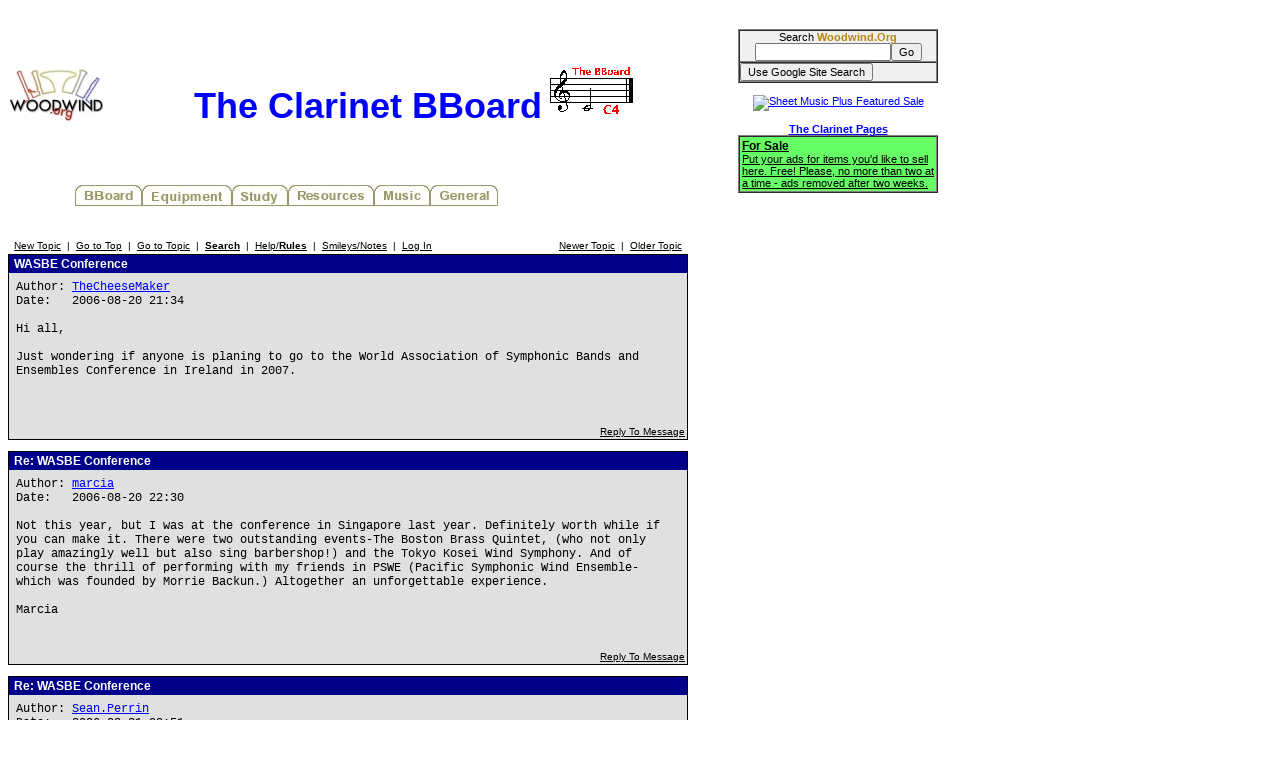

--- FILE ---
content_type: text/html
request_url: http://test.woodwind.org/clarinet/BBoard/read.html?f=1&i=223393&t=223348
body_size: 19563
content:
<!DOCTYPE html PUBLIC "-//W3C//DTD XHTML 1.0 Transitional//EN" "http://www.w3.org/TR/xhtml1/DTD/xhtml1-transitional.dtd">
<html>
<head>
<title>The Clarinet BBoard</title>
<link rel="stylesheet" type="text/css" href="/CSS/Woodwind.css" />
<meta http-equiv="Content-Type" content="text/html; charset=utf-8" />
<meta http-equiv="X-UA-Compatible" content="IE=edge,chrome=1" />
<script src="/JS/Base.js" type="text/javascript"></script>
<script async src="https://pagead2.googlesyndication.com/pagead/js/adsbygoogle.js?client=ca-pub-4626466139341305"
     crossorigin="anonymous"></script></head>
<body>
<table width="931" border="0" cellpadding="0" cellspacing="0">
<tr>
<td align="left" valign="top" width="730"><p align="center" class="bigBanner"><a href="/index.html" onmouseover="setMenuBanner('To the WW5 Menu');" onmouseout="setMenuBanner('');"><img src="/images/tinylogo.jpg" hspace="0" vspace="0" border="0" align="left" height="60" width="96" alt="Woodwind.Org" /></a><span>The Clarinet BBoard<img src="/clarinet/BBoard/images/C4.gif" hspace="0" vspace="0" border="0" height="53" width="97" alt="The C4 standard" /></span></p>
<div class="center"><table width="560" border="0" cellpadding="0" cellspacing="0">
<tr>
<td align="left" valign="top" width="560"><img src="/images/misc/transpix.gif" hspace="0" vspace="0" border="0" height="22" width="1" alt="&nbsp;" /><table width="560" border="0" cellpadding="0" cellspacing="0">
<tr>
<td align="left" valign="top" width="69">&nbsp;</td>
<td align="left" valign="top" width="67"><a href="/clarinet/BBoard/index.html" onmouseover="setMenuBanner('The Clarinet &amp; Klezmer Bulletin Boards');swapImage(clBBoard,'/images/buttons/clBBoard(1).jpg')" onmouseout="setMenuBanner('');swapImage(clBBoard,'/images/buttons/clBBoard(0).jpg')"><img src="/images/buttons/clBBoard(0).jpg" hspace="0" vspace="0" border="0" height="22" width="67" alt="BBoard" name="clBBoard" /></a></td>
<td align="left" valign="top" width="90"><a href="/clarinet/Equipment/index.html" onmouseover="setMenuBanner('All about reeds, mouthpieces, ligatures, clarinets, serial number lists, and more ...');swapImage(clEquip,'/images/buttons/clEquip(1).jpg')" onmouseout="setMenuBanner('');swapImage(clEquip,'/images/buttons/clEquip(0).jpg')"><img src="/images/buttons/clEquip(0).jpg" hspace="0" vspace="0" border="0" height="22" width="90" alt="Equipment" name="clEquip" /></a></td>
<td align="left" valign="top" width="56"><a href="/clarinet/Study/index.html" onmouseover="setMenuBanner('Tips, technique, scales, personalized help');swapImage(clStudy,'/images/buttons/clStudy(1).jpg')" onmouseout="setMenuBanner('');swapImage(clStudy,'/images/buttons/clStudy(0).jpg')"><img src="/images/buttons/clStudy(0).jpg" hspace="0" vspace="0" border="0" height="22" width="56" alt="Study" name="clStudy" /></a></td>
<td align="left" valign="top" width="86"><a href="/clarinet/Resources/index.html" onmouseover="setMenuBanner('Retailers, clarinet music reference, bibliographies &amp; discographies, Internet resources, mailing lists, medical specialists, and more ...');swapImage(clResource,'/images/buttons/clResource(1).jpg')" onmouseout="setMenuBanner('');swapImage(clResource,'/images/buttons/clResource(0).jpg')"><img src="/images/buttons/clResource(0).jpg" hspace="0" vspace="0" border="0" height="22" width="86" alt="Resources" name="clResource" /></a></td>
<td align="left" valign="top" width="56"><a href="/clarinet/Music/index.html" onmouseover="setMenuBanner('Printable music, MIDI files, and study manuscripts');swapImage(clMusic,'/images/buttons/clMusic(1).jpg')" onmouseout="setMenuBanner('');swapImage(clMusic,'/images/buttons/clMusic(0).jpg')"><img src="/images/buttons/clMusic(0).jpg" hspace="0" vspace="0" border="0" height="22" width="56" alt="Music" name="clMusic" /></a></td>
<td align="left" valign="top" width="68"><a href="/clarinet/General/index.html" onmouseover="setMenuBanner('Miscellaneous bits and pieces');swapImage(clGeneral,'/images/buttons/clGeneral(1).jpg')" onmouseout="setMenuBanner('');swapImage(clGeneral,'/images/buttons/clGeneral(0).jpg')"><img src="/images/buttons/clGeneral(0).jpg" hspace="0" vspace="0" border="0" height="22" width="68" alt="General" name="clGeneral" /></a></td>
<td align="left" valign="top">&nbsp;</td>
<td align="left" valign="top" width="68">&nbsp;</td>
</tr>
</table>
</td>
</tr>
<tr>
<td align="left" valign="top" width="560"><table width="560" border="0" cellpadding="0" cellspacing="0">
<tr>
<td align="center" valign="middle" width="559"><span class="smallBanner" id="banner">&nbsp;</span></td>
<td align="left" valign="top" width="1"><img src="/images/misc/transpix.gif" hspace="0" vspace="0" border="0" align="left" height="30" width="1" alt="&nbsp;" /></td>
</tr>
</table>
</td>
</tr>
</table>
</div>

<script language="JavaScript" type="text/javascript">

function delmsg(url){
ans=window.confirm("You are about to delete this\nmessage and all it's children.\n Do you want to continue?");
  if(ans){
    window.location.replace(url);
  }
}
</script>
<table width="680" cellspacing="0" cellpadding="3" border="0">
<tr>
    <td nowrap="nowrap" align="left"  bgcolor="#FFFFFF"><FONT color='#000000' class="PhorumNav">&nbsp;<a href="post.html?f=1"><FONT color='#000000' class="PhorumNav">New Topic</font></a>&nbsp;&nbsp;|&nbsp;&nbsp;<a href="list.html?f=1"><FONT color='#000000' class="PhorumNav">Go to Top</font></a>&nbsp;&nbsp;|&nbsp;&nbsp;<a href="list.html?f=1&t=1156131998&a=3"><FONT color='#000000' class="PhorumNav">Go to Topic</font></a>&nbsp;&nbsp;|&nbsp;&nbsp;<a href="search.html?f=1"><FONT color='#000000' class="PhorumNav"><b>Search</b></font></a>&nbsp;&nbsp;|&nbsp;&nbsp;<a href="help.html?f=1"><FONT color='#000000' class="PhorumNav">Help/<b>Rules</b></font></a>&nbsp;&nbsp;|&nbsp;&nbsp;<a href="smiley.html?f=1"><FONT color='#000000' class="PhorumNav">Smileys/Notes</font></a>&nbsp;&nbsp;|&nbsp;&nbsp;<a href="login.html?f=1"><FONT color='#000000' class="PhorumNav">Log In</font></a>&nbsp;</font></td>
    <td nowrap="nowrap" align="right"  bgcolor="#FFFFFF"><FONT color='#000000' class="PhorumNav">&nbsp;<a href="read.html?f=1&t=223348&a=1"><FONT color='#000000' class="PhorumNav">Newer Topic</font></a>&nbsp;&nbsp;|&nbsp;&nbsp;<a href="read.html?f=1&t=223348&a=2"><FONT color='#000000' class="PhorumNav">Older Topic</font></a>&nbsp;</font></td>
</tr>
</table>
<a name="reply_223348"></a>
<table class="PhorumListTable" width="680" cellspacing="0" cellpadding="2" border="0">
<tr>
    <td  bgcolor="#00008a"><FONT class="PhorumTableHeader" color="#FFFFFF">&nbsp;WASBE Conference</font></td>
</tr>
<tr>
    <td  bgcolor="#e0e0e0" valign="TOP"><table width="100%" cellspacing="0" cellpadding="5" border="0">
<tr>
    <td  bgcolor="#e0e0e0" width="100%" valign="top"><font class="PhorumMessage" color="#000000">
Author:&nbsp;<a href="http://test.woodwind.org/clarinet/BBoard/profile.html?f=1&id=3921">TheCheeseMaker</a>&nbsp;<br />
Date:&nbsp;&nbsp;&nbsp;2006-08-20 21:34<br />
<br />Hi all,<br />
 <br />
Just wondering if anyone is planing to go to the World Association of Symphonic Bands and Ensembles Conference in Ireland in 2007.<br />
<br /><br />
</font><p>
</td>
</tr>
</table>
</td>
</tr>
<tr>
    <td valign="TOP" width="100%" align="RIGHT"  bgcolor="#e0e0e0">
    <a href="read.html?f=1&i=223348&t=223348#REPLY"><FONT color='#000000' class="PhorumNav">Reply To Message</a></font>
    <br />
</td>
</tr>
</table>
<table width="680" cellspacing="0" cellpadding="0" border="0">
<tr>
    <td width="100%"><FONT color='#000000' class="PhorumNav">&nbsp;</font></td>
</tr>
</table>
<a name="reply_223350"></a>
<table class="PhorumListTable" width="680" cellspacing="0" cellpadding="2" border="0">
<tr>
    <td  bgcolor="#00008a"><FONT class="PhorumTableHeader" color="#FFFFFF">&nbsp;Re: WASBE Conference</font></td>
</tr>
<tr>
    <td  bgcolor="#e0e0e0" valign="TOP"><table width="100%" cellspacing="0" cellpadding="5" border="0">
<tr>
    <td  bgcolor="#e0e0e0" width="100%" valign="top"><font class="PhorumMessage" color="#000000">
Author:&nbsp;<a href="http://test.woodwind.org/clarinet/BBoard/profile.html?f=1&id=541">marcia</a>&nbsp;<br />
Date:&nbsp;&nbsp;&nbsp;2006-08-20 22:30<br />
<br />Not this year, but I was at the conference in Singapore last year. Definitely worth while if you can make it. There were two outstanding events-The Boston Brass Quintet, (who not only play amazingly well but also sing barbershop!) and the Tokyo Kosei Wind Symphony. And of course the thrill of performing with my friends in PSWE (Pacific Symphonic Wind Ensemble- which was founded by Morrie Backun.) Altogether an unforgettable experience.<br />
<br />
Marcia<br /><br />
</font><p>
</td>
</tr>
</table>
</td>
</tr>
<tr>
    <td valign="TOP" width="100%" align="RIGHT"  bgcolor="#e0e0e0">
    <a href="read.html?f=1&i=223350&t=223348#REPLY"><FONT color='#000000' class="PhorumNav">Reply To Message</a></font>
    <br />
</td>
</tr>
</table>
<table width="680" cellspacing="0" cellpadding="0" border="0">
<tr>
    <td width="100%"><FONT color='#000000' class="PhorumNav">&nbsp;</font></td>
</tr>
</table>
<a name="reply_223387"></a>
<table class="PhorumListTable" width="680" cellspacing="0" cellpadding="2" border="0">
<tr>
    <td  bgcolor="#00008a"><FONT class="PhorumTableHeader" color="#FFFFFF">&nbsp;Re: WASBE Conference</font></td>
</tr>
<tr>
    <td  bgcolor="#e0e0e0" valign="TOP"><table width="100%" cellspacing="0" cellpadding="5" border="0">
<tr>
    <td  bgcolor="#e0e0e0" width="100%" valign="top"><font class="PhorumMessage" color="#000000">
Author:&nbsp;<a href="http://test.woodwind.org/clarinet/BBoard/profile.html?f=1&id=3205">Sean.Perrin</a>&nbsp;<br />
Date:&nbsp;&nbsp;&nbsp;2006-08-21 02:51<br />
<br />Hey I saw PSWE performing with Jens Lindemann when I toured to Vancouver with the University of Calgary Wind Ensemble in March. Good job guys!<br />
<br />
Founder and host of the Clarineat Podcast: <a href="http://www.clarineat.com" target="_blank">http://www.clarineat.com</a><br /><br />
</font><p>
</td>
</tr>
</table>
</td>
</tr>
<tr>
    <td valign="TOP" width="100%" align="RIGHT"  bgcolor="#e0e0e0">
    <a href="read.html?f=1&i=223387&t=223348#REPLY"><FONT color='#000000' class="PhorumNav">Reply To Message</a></font>
    <br />
</td>
</tr>
</table>
<table width="680" cellspacing="0" cellpadding="0" border="0">
<tr>
    <td width="100%"><FONT color='#000000' class="PhorumNav">&nbsp;</font></td>
</tr>
</table>
<a name="reply_223391"></a>
<table class="PhorumListTable" width="680" cellspacing="0" cellpadding="2" border="0">
<tr>
    <td  bgcolor="#00008a"><FONT class="PhorumTableHeader" color="#FFFFFF">&nbsp;Re: WASBE Conference</font></td>
</tr>
<tr>
    <td  bgcolor="#e0e0e0" valign="TOP"><table width="100%" cellspacing="0" cellpadding="5" border="0">
<tr>
    <td  bgcolor="#e0e0e0" width="100%" valign="top"><font class="PhorumMessage" color="#000000">
Author:&nbsp;<a href="http://test.woodwind.org/clarinet/BBoard/profile.html?f=1&id=541">marcia</a>&nbsp;<br />
Date:&nbsp;&nbsp;&nbsp;2006-08-21 03:24<br />
<br />Hey Sean<br />
<br />
Thanks, I must say we rocked that night. Jens was unbelievable!! And I enjoyed your playing as well.<br />
<br />
I had the pleasure of meeting Glen Price and his wife in Singapore last July. I was very impressed with they fact that he conducted without using a score. What a memory he must have!<br /><br />
</font><p>
</td>
</tr>
</table>
</td>
</tr>
<tr>
    <td valign="TOP" width="100%" align="RIGHT"  bgcolor="#e0e0e0">
    <a href="read.html?f=1&i=223391&t=223348#REPLY"><FONT color='#000000' class="PhorumNav">Reply To Message</a></font>
    <br />
</td>
</tr>
</table>
<table width="680" cellspacing="0" cellpadding="0" border="0">
<tr>
    <td width="100%"><FONT color='#000000' class="PhorumNav">&nbsp;</font></td>
</tr>
</table>
<a name="reply_223393"></a>
<table class="PhorumListTable" width="680" cellspacing="0" cellpadding="2" border="0">
<tr>
    <td  bgcolor="#00008a"><FONT class="PhorumTableHeader" color="#FFFFFF">&nbsp;Re: WASBE Conference</font></td>
</tr>
<tr>
    <td  bgcolor="#e0e0e0" valign="TOP"><table width="100%" cellspacing="0" cellpadding="5" border="0">
<tr>
    <td  bgcolor="#e0e0e0" width="100%" valign="top"><font class="PhorumMessage" color="#000000">
Author:&nbsp;<a href="http://test.woodwind.org/clarinet/BBoard/profile.html?f=1&id=3205">Sean.Perrin</a>&nbsp;<br />
Date:&nbsp;&nbsp;&nbsp;2006-08-21 03:46<br />
<br />He always conducts that way in performance... it's incredible to be a part of. I have been lucky enough to work with him on a day to day basis through the Wind Ensemble, UofC Wind Ensemble Exceutive and his undergrad conducting class! He is an awesome conductor and a great man who I have learned a lot from thus far.<br />
<br />
Founder and host of the Clarineat Podcast: <a href="http://www.clarineat.com" target="_blank">http://www.clarineat.com</a><br /><br />
</font><p>
</td>
</tr>
</table>
</td>
</tr>
<tr>
    <td valign="TOP" width="100%" align="RIGHT"  bgcolor="#e0e0e0">
    <a href="read.html?f=1&i=223393&t=223348#REPLY"><FONT color='#000000' class="PhorumNav">Reply To Message</a></font>
    <br />
</td>
</tr>
</table>
<table width="680" cellspacing="0" cellpadding="3" border="0">
<tr>
    <td width="100%" align="left"  bgcolor="#FFFFFF"><FONT color='#000000' class="PhorumNav">&nbsp;<a href="index.html?f=0"><FONT color='#000000' class="PhorumNav">Avail. Forums</font></a>&nbsp;&nbsp;|&nbsp;&nbsp;<a href="read.html?f=1&i=223393&t=223348&v=t"><FONT color='#000000' class="PhorumNav">Threaded View</font></a>&nbsp;</font></td>
    <td nowrap="nowrap" align="right"  bgcolor="#FFFFFF"><FONT color='#000000' class="PhorumNav">&nbsp;<a href="read.html?f=1&t=223348&a=1"><FONT color='#000000' class="PhorumNav">Newer Topic</font></a>&nbsp;&nbsp;|&nbsp;&nbsp;<a href="read.html?f=1&t=223348&a=2"><FONT color='#000000' class="PhorumNav">Older Topic</font></a>&nbsp;</font></tr>
</table>
<a name="REPLY"></a>
<br /><br />
<div>
<form action="login.html" method="post">
<input type="hidden" name="f" value="1" />
<input type="hidden" name="target" value="/clarinet/BBoard/read.html?f=1&i=223393&t=223348" />
<table cellspacing="0" cellpadding="0" border="0">
<tr>
    <td  bgcolor="#FFFFFF">
      <table cellspacing="0" cellpadding="2" border="0">
        <tr>
          <td><FONT color='#000000' class="PhorumNav">&nbsp;<a href="index.html?f=0"><FONT color='#000000' class="PhorumNav">Avail. Forums</font></a>&nbsp;&nbsp;|&nbsp;&nbsp;<a href="register.html?f=1&target=/clarinet/BBoard/read.html?f=1&i=223393&t=223348"><FONT color='#000000' class="PhorumNav">Need a Login? Register Here</font></a>&nbsp;</font></td>
        </tr>
      </table>
    </td>
</tr>
<tr>
    <td  bgcolor="#FFFFFF">
        <table class="PhorumListTable" cellspacing="0" cellpadding="2" border="0">
        <tr>
            <td class="PhorumTableHeader" height="21" colspan="2"  bgcolor="#00008a"><FONT color="#FFFFFF">&nbsp;User Login</font></td>
        </tr>
        <tr>
            <td  bgcolor="#ffffff" nowrap="nowrap"><font color="#000000">&nbsp;User Name:</font></td>
            <td  bgcolor="#ffffff"><input type="Text" name="username" size="30" maxlength="50" /></td>
        </tr>
        <tr>
            <td  bgcolor="#ffffff" nowrap="nowrap"><font color="#000000">&nbsp;Password:</font></td>
            <td  bgcolor="#ffffff"><input type="Password" name="password" size="30" maxlength="20" /></td>
        </tr>
        <tr>
            <td  bgcolor="#ffffff" nowrap="nowrap"><font color="#000000">&nbsp;Remember my login:</font></td>
            <td  bgcolor="#ffffff"><input type="checkbox" value="1" name="remember_login" checked="" /></td>
        </tr>	
        <tr>
            <td  bgcolor="#ffffff" nowrap="nowrap">&nbsp;</td>
            <td  bgcolor="#ffffff"><input type="submit" value="Login" />&nbsp;<br /><img src="images/trans.gif" width=3 height=3 border=0></td>
        </tr>
        </table>
    </td>
</tr>
</table>
</form>

<form action="login.html" method="post">
<input type="hidden" name="f" value="1" />
<input type="hidden" name="target" value="/clarinet/BBoard/read.html?f=1&i=223393&t=223348" />
<input type="hidden" name="forgotpass" value="1" />
<table cellspacing="0" cellpadding="0" border="0">
<tr>
    <td  bgcolor="#FFFFFF">

        <table class="PhorumListTable" width="400" cellspacing="0" cellpadding="2" border="0">
        <tr>
            <td class="PhorumTableHeader" height="21"  bgcolor="#00008a"><FONT color="#FFFFFF">&nbsp;Forgot Your Password?</font></td>
        </tr>
        <tr>
            <td  bgcolor="#ffffff"><font color="#000000">Enter your email address or user name below and a new password will be sent to the email address associated with your profile.</font></td>
        </tr>
        <tr>
            <td align="center"  bgcolor="#ffffff"><input type="Text" name="lookup" size="30" maxlength="50"> <input type="submit" value="Submit" /></td>
        </tr>
        </table>
    </td>
</tr>
</table>
</form>
</div>
</td>
<td align="left" valign="top" width="200"><form action="/Search/index.html" method="post"><input type="hidden" name="woodwind_index" value="woodwind_index" /><table width="200" border="1" cellpadding="0" cellspacing="0" class="searchBackground">
<tr>
<td align="center" valign="middle" width="100%">Search <span class="woodwindOrg">Woodwind.Org</span><br /><input type="text" name="words" size="20" maxlength="80" /><input type="submit" name="Submit" value="Go" /></td>
</tr>
<tr>
<td align="left" valign="top" width="100%"><input type="submit" name="Google" value="Use Google Site Search" /></td>
</tr>
</table>
</form>
<div class="center"><br /><a href="http://www.sheetmusicplus.com/a/featured.html?id=14785"><img src="http://gfxa.sheetmusicplus.com/smp_monthpromo_sb.gif" border=0 height=125 width=125 alt="Sheet Music Plus Featured Sale"></div>
<div class="center"><br /><span class="clarinetPages">The Clarinet Pages</span></div>
<table width="200" border="1" cellpadding="2" cellspacing="0" class="forSale">
<tr>
<td align="left" valign="top"><a href="http://test.woodwind.org/clarinet/BBoard/list.html?f=41" class="forSale" target="_blank"><span class="adTitle">For Sale<br /></span><span>Put your ads for items you'd like to sell here. Free! Please, no more than two at a time - ads removed after two weeks.</span></a></td>
</tr>
</table>
<br /></td>
<td align="left" valign="top" width="1" rowspan="2"><img src="/images/misc/transpix.gif" hspace="0" vspace="0" border="0" height="460" width="1" alt="&nbsp;" /></td>
</tr>
<tr>
<td align="left" valign="middle" colspan="2"><img src="/images/misc/transpix.gif" hspace="0" vspace="0" border="0" height="20" width="1" alt="&nbsp;" /><span class="footer">&nbsp;&nbsp;&nbsp;&nbsp;Copyright &copy; Woodwind.Org, Inc. All Rights Reserved&nbsp;&nbsp;&nbsp;&nbsp;<a href="http://test.woodwind.org/Privacy.html" class="footer" target="_blank">Privacy Policy</a>&nbsp;&nbsp;&nbsp;&nbsp;Contact <a href="mailto:charette@woodwind.org?Subject=" class="footer">charette@woodwind.org</a></span>
<!--  -->
</td>
</tr>
</table>
<script type="text/javascript">
var gaJsHost = (("https:" == document.location.protocol) ? "https://ssl." : "http://www.");
document.write(unescape("%3Cscript src='" + gaJsHost + "google-analytics.com/ga.js' type='text/javascript'%3E%3C/script%3E"));
</script>
<script type="text/javascript">
try {
var pageTracker = _gat._getTracker("UA-8611312-1");
pageTracker._trackPageview();
} catch(err) {}</script></body>
</html>

--- FILE ---
content_type: text/html; charset=utf-8
request_url: https://www.google.com/recaptcha/api2/aframe
body_size: 250
content:
<!DOCTYPE HTML><html><head><meta http-equiv="content-type" content="text/html; charset=UTF-8"></head><body><script nonce="jV_UG1L7TAyoGReiGX81Zg">/** Anti-fraud and anti-abuse applications only. See google.com/recaptcha */ try{var clients={'sodar':'https://pagead2.googlesyndication.com/pagead/sodar?'};window.addEventListener("message",function(a){try{if(a.source===window.parent){var b=JSON.parse(a.data);var c=clients[b['id']];if(c){var d=document.createElement('img');d.src=c+b['params']+'&rc='+(localStorage.getItem("rc::a")?sessionStorage.getItem("rc::b"):"");window.document.body.appendChild(d);sessionStorage.setItem("rc::e",parseInt(sessionStorage.getItem("rc::e")||0)+1);localStorage.setItem("rc::h",'1769151460673');}}}catch(b){}});window.parent.postMessage("_grecaptcha_ready", "*");}catch(b){}</script></body></html>